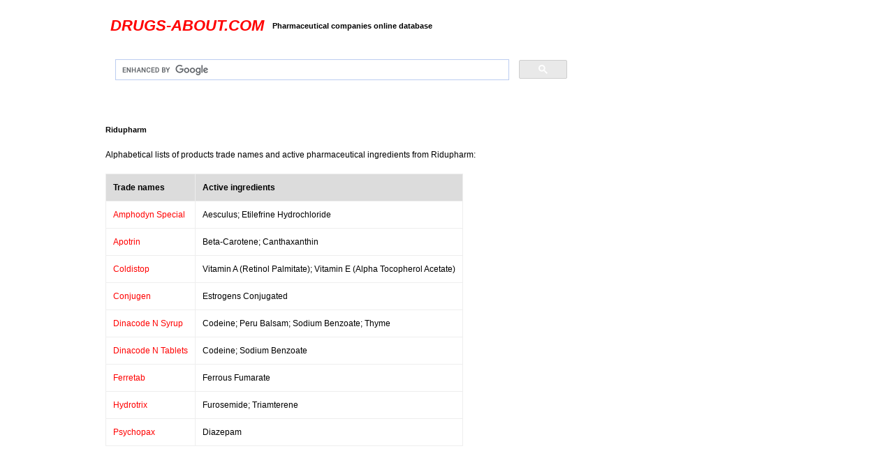

--- FILE ---
content_type: text/html; charset=UTF-8
request_url: https://drugs-about.com/firms/ridupharm.html
body_size: 1491
content:
<!DOCTYPE HTML PUBLIC "-//W3C//DTD HTML 4.01 Transitional//EN">
<html>
<head>
<!-- Global site tag (gtag.js) - Google Analytics -->
<script async src="https://www.googletagmanager.com/gtag/js?id=UA-592702-1"></script>
<script>
  window.dataLayer = window.dataLayer || [];
  function gtag(){dataLayer.push(arguments);}
  gtag('js', new Date());

  gtag('config', 'UA-592702-1');
</script>
<title>Ridupharm products</title>
<meta name="description" content="Information about Ridupharm products database; lists of Ridupharm pharmaceutical drugs and health care production from Drugs-about.com">
<link rel="stylesheet" type="text/css" href="styles.css"/>
<link rel="shortcut icon" href="/favicon.ico"/>
<meta name="viewport" content="width=device-width, initial-scale=1.0, minimum-scale=0.2, maximum-scale=5.0, user-scalable=yes">
</head>
<body link="#FF0000" vlink="FF0000">
<table>

<tr>
<td width=15%>
</td>

<td width=70%>

<table cellpadding="5"><br>
<tr>
<td>
<h2><em><a href="/">DRUGS-ABOUT.COM</a></em></h2></font>
</td>
<td>
<h4>Pharmaceutical companies online database</h4>
</td>
<td>
<!--gt-->
</td>
</tr>
</table>
<br>
<script async src="https://cse.google.com/cse.js?cx=003866292352461144478:WMX-390156325">
</script>
<div class="gcse-search"></div>
</td>
<td width=15%>
</td>
</tr>

<tr>
<td></td>
<td>
<!--admn-->
<br><br>
</tr>

<tr>
<td align="center" valign="top">
<!--ad2-->
</td>
<td align="justify" valign="top"><h1>Ridupharm</h1><br>
Alphabetical lists of products trade names and active pharmaceutical ingredients from Ridupharm:<br><br>
<table border="1" cellpadding="10" style="border-collapse:collapse">
<tr bgcolor="DC DC DC">
<td><strong>Trade names</strong></td>
<td><strong>Active ingredients</strong></td></tr>
<tr><td><a href="/drugs-a/amphodyn-special.html">Amphodyn Special</a></td><td>Aesculus; Etilefrine Hydrochloride</td></tr>
<tr><td><a href="/drugs-a/apotrin.html">Apotrin</a></td><td>Beta-Carotene; Canthaxanthin</td></tr>
<tr><td><a href="/drugs-c/coldistop.html">Coldistop</a></td><td>Vitamin A (Retinol Palmitate); Vitamin E (Alpha Tocopherol Acetate)</td></tr>
<tr><td><a href="/drugs-c/conjugen.html">Conjugen</a></td><td>Estrogens Conjugated</td></tr>
<tr><td><a href="/drugs-d/dinacode-n-syrup.html">Dinacode N Syrup</a></td><td>Codeine; Peru Balsam; Sodium Benzoate; Thyme</td></tr>
<tr><td><a href="/drugs-d/dinacode-n-tablets.html">Dinacode N Tablets</a></td><td>Codeine; Sodium Benzoate</td></tr>
<tr><td><a href="/drugs-f/ferretab.html">Ferretab</a></td><td>Ferrous Fumarate</td></tr>
<tr><td><a href="/drugs-h/hydrotrix.html">Hydrotrix</a></td><td>Furosemide; Triamterene</td></tr>
<tr><td><a href="/drugs-p/psychopax.html">Psychopax</a></td><td>Diazepam</td>
</tr>
</table>
<br><br>
<br>
<!--admn-->
<br>
</td>
<td align="center" valign="top">
<!--ad-->
</td>
</tr>
<tr>
<td colspan=3>
<div align="center">
<table>
<tr>
<td align="center">
<hr size="1" noshade>
<a href="/firms/firms.html">Pharmaceutical Companies</a> | 
<a href="/">Home Page</a> | 
<a href="/sitemap.html">Sitemap</a> | 
<a href="/terms-conditions.html">Terms & Conditions</a> | 
<a href="/privacy-policy.html">Privacy Policy</a> | 
<a href="https://pharma-doctor.com/">Pharma Doctor</a> | 
<a href="/about.html">About Us</a> | 
<a href="/contact.html">Contact</a>
<br><br>
Copyright &copy; 2005 - 2026 Drugs-about.com. All rights reserved.
<br><br>
</td>
</tr>
</table>
</div>
</td>
</tr>
</table>
<script defer src="https://static.cloudflareinsights.com/beacon.min.js/vcd15cbe7772f49c399c6a5babf22c1241717689176015" integrity="sha512-ZpsOmlRQV6y907TI0dKBHq9Md29nnaEIPlkf84rnaERnq6zvWvPUqr2ft8M1aS28oN72PdrCzSjY4U6VaAw1EQ==" data-cf-beacon='{"version":"2024.11.0","token":"326cc6986e6447b0b24e1276a126f0fe","r":1,"server_timing":{"name":{"cfCacheStatus":true,"cfEdge":true,"cfExtPri":true,"cfL4":true,"cfOrigin":true,"cfSpeedBrain":true},"location_startswith":null}}' crossorigin="anonymous"></script>
</body>
</html>